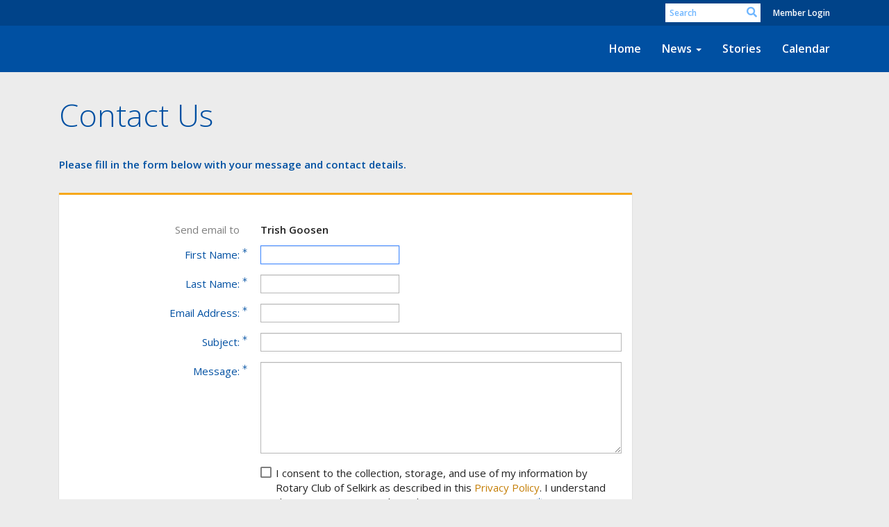

--- FILE ---
content_type: text/html; charset=utf-8
request_url: https://www.google.com/recaptcha/api2/anchor?ar=1&k=6LfO3wsUAAAAAOEI3Vyg2976WM4YY0XgSx_uPeit&co=aHR0cHM6Ly9zZWxraXJrcm90YXJ5Lm9yZzo0NDM.&hl=en&v=cLm1zuaUXPLFw7nzKiQTH1dX&size=normal&anchor-ms=20000&execute-ms=15000&cb=okocl0q8da52
body_size: 46973
content:
<!DOCTYPE HTML><html dir="ltr" lang="en"><head><meta http-equiv="Content-Type" content="text/html; charset=UTF-8">
<meta http-equiv="X-UA-Compatible" content="IE=edge">
<title>reCAPTCHA</title>
<style type="text/css">
/* cyrillic-ext */
@font-face {
  font-family: 'Roboto';
  font-style: normal;
  font-weight: 400;
  src: url(//fonts.gstatic.com/s/roboto/v18/KFOmCnqEu92Fr1Mu72xKKTU1Kvnz.woff2) format('woff2');
  unicode-range: U+0460-052F, U+1C80-1C8A, U+20B4, U+2DE0-2DFF, U+A640-A69F, U+FE2E-FE2F;
}
/* cyrillic */
@font-face {
  font-family: 'Roboto';
  font-style: normal;
  font-weight: 400;
  src: url(//fonts.gstatic.com/s/roboto/v18/KFOmCnqEu92Fr1Mu5mxKKTU1Kvnz.woff2) format('woff2');
  unicode-range: U+0301, U+0400-045F, U+0490-0491, U+04B0-04B1, U+2116;
}
/* greek-ext */
@font-face {
  font-family: 'Roboto';
  font-style: normal;
  font-weight: 400;
  src: url(//fonts.gstatic.com/s/roboto/v18/KFOmCnqEu92Fr1Mu7mxKKTU1Kvnz.woff2) format('woff2');
  unicode-range: U+1F00-1FFF;
}
/* greek */
@font-face {
  font-family: 'Roboto';
  font-style: normal;
  font-weight: 400;
  src: url(//fonts.gstatic.com/s/roboto/v18/KFOmCnqEu92Fr1Mu4WxKKTU1Kvnz.woff2) format('woff2');
  unicode-range: U+0370-0377, U+037A-037F, U+0384-038A, U+038C, U+038E-03A1, U+03A3-03FF;
}
/* vietnamese */
@font-face {
  font-family: 'Roboto';
  font-style: normal;
  font-weight: 400;
  src: url(//fonts.gstatic.com/s/roboto/v18/KFOmCnqEu92Fr1Mu7WxKKTU1Kvnz.woff2) format('woff2');
  unicode-range: U+0102-0103, U+0110-0111, U+0128-0129, U+0168-0169, U+01A0-01A1, U+01AF-01B0, U+0300-0301, U+0303-0304, U+0308-0309, U+0323, U+0329, U+1EA0-1EF9, U+20AB;
}
/* latin-ext */
@font-face {
  font-family: 'Roboto';
  font-style: normal;
  font-weight: 400;
  src: url(//fonts.gstatic.com/s/roboto/v18/KFOmCnqEu92Fr1Mu7GxKKTU1Kvnz.woff2) format('woff2');
  unicode-range: U+0100-02BA, U+02BD-02C5, U+02C7-02CC, U+02CE-02D7, U+02DD-02FF, U+0304, U+0308, U+0329, U+1D00-1DBF, U+1E00-1E9F, U+1EF2-1EFF, U+2020, U+20A0-20AB, U+20AD-20C0, U+2113, U+2C60-2C7F, U+A720-A7FF;
}
/* latin */
@font-face {
  font-family: 'Roboto';
  font-style: normal;
  font-weight: 400;
  src: url(//fonts.gstatic.com/s/roboto/v18/KFOmCnqEu92Fr1Mu4mxKKTU1Kg.woff2) format('woff2');
  unicode-range: U+0000-00FF, U+0131, U+0152-0153, U+02BB-02BC, U+02C6, U+02DA, U+02DC, U+0304, U+0308, U+0329, U+2000-206F, U+20AC, U+2122, U+2191, U+2193, U+2212, U+2215, U+FEFF, U+FFFD;
}
/* cyrillic-ext */
@font-face {
  font-family: 'Roboto';
  font-style: normal;
  font-weight: 500;
  src: url(//fonts.gstatic.com/s/roboto/v18/KFOlCnqEu92Fr1MmEU9fCRc4AMP6lbBP.woff2) format('woff2');
  unicode-range: U+0460-052F, U+1C80-1C8A, U+20B4, U+2DE0-2DFF, U+A640-A69F, U+FE2E-FE2F;
}
/* cyrillic */
@font-face {
  font-family: 'Roboto';
  font-style: normal;
  font-weight: 500;
  src: url(//fonts.gstatic.com/s/roboto/v18/KFOlCnqEu92Fr1MmEU9fABc4AMP6lbBP.woff2) format('woff2');
  unicode-range: U+0301, U+0400-045F, U+0490-0491, U+04B0-04B1, U+2116;
}
/* greek-ext */
@font-face {
  font-family: 'Roboto';
  font-style: normal;
  font-weight: 500;
  src: url(//fonts.gstatic.com/s/roboto/v18/KFOlCnqEu92Fr1MmEU9fCBc4AMP6lbBP.woff2) format('woff2');
  unicode-range: U+1F00-1FFF;
}
/* greek */
@font-face {
  font-family: 'Roboto';
  font-style: normal;
  font-weight: 500;
  src: url(//fonts.gstatic.com/s/roboto/v18/KFOlCnqEu92Fr1MmEU9fBxc4AMP6lbBP.woff2) format('woff2');
  unicode-range: U+0370-0377, U+037A-037F, U+0384-038A, U+038C, U+038E-03A1, U+03A3-03FF;
}
/* vietnamese */
@font-face {
  font-family: 'Roboto';
  font-style: normal;
  font-weight: 500;
  src: url(//fonts.gstatic.com/s/roboto/v18/KFOlCnqEu92Fr1MmEU9fCxc4AMP6lbBP.woff2) format('woff2');
  unicode-range: U+0102-0103, U+0110-0111, U+0128-0129, U+0168-0169, U+01A0-01A1, U+01AF-01B0, U+0300-0301, U+0303-0304, U+0308-0309, U+0323, U+0329, U+1EA0-1EF9, U+20AB;
}
/* latin-ext */
@font-face {
  font-family: 'Roboto';
  font-style: normal;
  font-weight: 500;
  src: url(//fonts.gstatic.com/s/roboto/v18/KFOlCnqEu92Fr1MmEU9fChc4AMP6lbBP.woff2) format('woff2');
  unicode-range: U+0100-02BA, U+02BD-02C5, U+02C7-02CC, U+02CE-02D7, U+02DD-02FF, U+0304, U+0308, U+0329, U+1D00-1DBF, U+1E00-1E9F, U+1EF2-1EFF, U+2020, U+20A0-20AB, U+20AD-20C0, U+2113, U+2C60-2C7F, U+A720-A7FF;
}
/* latin */
@font-face {
  font-family: 'Roboto';
  font-style: normal;
  font-weight: 500;
  src: url(//fonts.gstatic.com/s/roboto/v18/KFOlCnqEu92Fr1MmEU9fBBc4AMP6lQ.woff2) format('woff2');
  unicode-range: U+0000-00FF, U+0131, U+0152-0153, U+02BB-02BC, U+02C6, U+02DA, U+02DC, U+0304, U+0308, U+0329, U+2000-206F, U+20AC, U+2122, U+2191, U+2193, U+2212, U+2215, U+FEFF, U+FFFD;
}
/* cyrillic-ext */
@font-face {
  font-family: 'Roboto';
  font-style: normal;
  font-weight: 900;
  src: url(//fonts.gstatic.com/s/roboto/v18/KFOlCnqEu92Fr1MmYUtfCRc4AMP6lbBP.woff2) format('woff2');
  unicode-range: U+0460-052F, U+1C80-1C8A, U+20B4, U+2DE0-2DFF, U+A640-A69F, U+FE2E-FE2F;
}
/* cyrillic */
@font-face {
  font-family: 'Roboto';
  font-style: normal;
  font-weight: 900;
  src: url(//fonts.gstatic.com/s/roboto/v18/KFOlCnqEu92Fr1MmYUtfABc4AMP6lbBP.woff2) format('woff2');
  unicode-range: U+0301, U+0400-045F, U+0490-0491, U+04B0-04B1, U+2116;
}
/* greek-ext */
@font-face {
  font-family: 'Roboto';
  font-style: normal;
  font-weight: 900;
  src: url(//fonts.gstatic.com/s/roboto/v18/KFOlCnqEu92Fr1MmYUtfCBc4AMP6lbBP.woff2) format('woff2');
  unicode-range: U+1F00-1FFF;
}
/* greek */
@font-face {
  font-family: 'Roboto';
  font-style: normal;
  font-weight: 900;
  src: url(//fonts.gstatic.com/s/roboto/v18/KFOlCnqEu92Fr1MmYUtfBxc4AMP6lbBP.woff2) format('woff2');
  unicode-range: U+0370-0377, U+037A-037F, U+0384-038A, U+038C, U+038E-03A1, U+03A3-03FF;
}
/* vietnamese */
@font-face {
  font-family: 'Roboto';
  font-style: normal;
  font-weight: 900;
  src: url(//fonts.gstatic.com/s/roboto/v18/KFOlCnqEu92Fr1MmYUtfCxc4AMP6lbBP.woff2) format('woff2');
  unicode-range: U+0102-0103, U+0110-0111, U+0128-0129, U+0168-0169, U+01A0-01A1, U+01AF-01B0, U+0300-0301, U+0303-0304, U+0308-0309, U+0323, U+0329, U+1EA0-1EF9, U+20AB;
}
/* latin-ext */
@font-face {
  font-family: 'Roboto';
  font-style: normal;
  font-weight: 900;
  src: url(//fonts.gstatic.com/s/roboto/v18/KFOlCnqEu92Fr1MmYUtfChc4AMP6lbBP.woff2) format('woff2');
  unicode-range: U+0100-02BA, U+02BD-02C5, U+02C7-02CC, U+02CE-02D7, U+02DD-02FF, U+0304, U+0308, U+0329, U+1D00-1DBF, U+1E00-1E9F, U+1EF2-1EFF, U+2020, U+20A0-20AB, U+20AD-20C0, U+2113, U+2C60-2C7F, U+A720-A7FF;
}
/* latin */
@font-face {
  font-family: 'Roboto';
  font-style: normal;
  font-weight: 900;
  src: url(//fonts.gstatic.com/s/roboto/v18/KFOlCnqEu92Fr1MmYUtfBBc4AMP6lQ.woff2) format('woff2');
  unicode-range: U+0000-00FF, U+0131, U+0152-0153, U+02BB-02BC, U+02C6, U+02DA, U+02DC, U+0304, U+0308, U+0329, U+2000-206F, U+20AC, U+2122, U+2191, U+2193, U+2212, U+2215, U+FEFF, U+FFFD;
}

</style>
<link rel="stylesheet" type="text/css" href="https://www.gstatic.com/recaptcha/releases/cLm1zuaUXPLFw7nzKiQTH1dX/styles__ltr.css">
<script nonce="-XigR_tsws-apjP0nObZlw" type="text/javascript">window['__recaptcha_api'] = 'https://www.google.com/recaptcha/api2/';</script>
<script type="text/javascript" src="https://www.gstatic.com/recaptcha/releases/cLm1zuaUXPLFw7nzKiQTH1dX/recaptcha__en.js" nonce="-XigR_tsws-apjP0nObZlw">
      
    </script></head>
<body><div id="rc-anchor-alert" class="rc-anchor-alert"></div>
<input type="hidden" id="recaptcha-token" value="[base64]">
<script type="text/javascript" nonce="-XigR_tsws-apjP0nObZlw">
      recaptcha.anchor.Main.init("[\x22ainput\x22,[\x22bgdata\x22,\x22\x22,\[base64]/[base64]/[base64]/[base64]/[base64]/[base64]/[base64]/[base64]/[base64]/[base64]/[base64]\\u003d\\u003d\x22,\[base64]\x22,\x22S8Odwo4cK8Oow45Vwp7Dj8O8c2o4SsKrw69ZQMKtfkjDucOzwrpTfcOXw7nCqADCpg0WwqUkwpZ5a8KIScKgJQXDpmR8ecKowr3Dj8KRw5HDlMKaw5fDsSvCsmjCoMKCwqvCkcKkw4vCgSbDvsKxC8KPUGrDicO6wo7DmMOZw7/CpsOYwq0HZ8KSwql3dDI2wqQLwpgdBcKAwovDqU/DmcKBw5bCn8OsPUFGwrMnwqHCvMKQwpktGcKDDUDDocOGwpbCtMOPwrfCiT3DkyTCkMOAw4LDjsOPwpsKwqZqIMOfwpUlwpJcY8OJwqAeesK+w5tJVsKOwrVuw516w5HCnCPDjgrCs1LCt8O/OcKjw6FIwrzDuMOqF8OMIwQXBcKMTw55UMO0JsKedcOiLcOSwrnDg3HDlsKDw6DCmCLDlw9CegfCiDUaw5BAw7Y3wojCnxzDpRnDhMKJH8OWwqpQwq7DgcKrw4PDr1dUcMK/[base64]/CsD0Sw6kSwqdieUPDhCMCw6zDlMOPCcK6w4BNOhNgGiHDr8KTLkfCssO/InxDwrTCjW5Ww4XDu8OiScObw6fCgcOqXEUoNsOnwoEfQcOFVkk5N8O/w4LCk8OPw4jCvcK4PcKkwpo2EcKZwrvCihrDk8OCfmfDoyoBwqtPwr3CrMOuwpF4XWvDuMOjFhxQBmJtwpTDhFNjw73Ch8KZWsOJL2x5w7AyB8Kxw4/ChMO2wr/CmsO3W1RwFjJNA2kGwrbDuWNccMOewo4dwoltOsKTHsK0AMKXw7DDisKON8O7wr/CvcKww64zw5kjw6Q9T8K3bjdXwqbDgMOzwobCgcOIwrzDr23CrUjDnsOVwrF+woTCj8KTcsKOwph3cMOdw6TCsjo4HsKswqgWw6sPwqTDvcK/wq9tBcK/XsKewqvDiSvCnGnDi3R0VTssIkjChMKcFcOOG2pwNFDDhCdFEC0vw5knc1/DuDQeHBbCtiFOwqVuwopFEcOWb8Orwp3DvcO5esK/w7MzNjgDacKiwoPDrsOiwpdpw5cvw6HDhMK3S8OrwrAcRcKCwpgfw73Ch8Ocw41MMcKKNcOzRsOcw4JRw5R4w49Vw6fCiTUbw5DCscKdw79TE8KMIATCqcKMXy7CjETDncOHwp7DsiUKw5LCgcOVaMOfOcOxwqQXaEJRw7bDmsOYwrYycWLDpMK1wr/Co3s/w5rDocOVR1LDvcOyIRjCnMO7ED7Cn3kTwojCgn/DoUF8w7FrQsKOA3hTwofCrsKew4jDmcK6w5LCtUZKG8Obw7rCn8KmHxFXw5nDrk9jw6TDoWFSw4fDrMOxIlnDqT/CoMKsJ2pfw67Dq8Oow5AVwrvCpMORwowpw7zCusKIL1FvSRIKbMK6w4PDn1MEwqskNWzDgMOJfsOVGsOxdAZqwpnDigIawr7Cpz3DgcODw58RRsOFwox3f8KINMKMw4oswpDDusKMbCHCvsK3w4XDv8OkwprClMKoZhk6w5AsTEXDsMKrwpTCi8Oww4fCl8OAwr/CrRvDsm5zwp7DkcKOOA1+XCjDlQ4uwr/CsMKNwpvDu3LCi8KDw7hZw7jCoMKVw7JiVMOqw5/[base64]/CvyDCpRolMcOBwrxRVMKdMcKBQi1gYFVkw6jDhcKQT0UUWsO+wqohwoU5w5M4NCptbiwAA8KsTcONwpLDuMKdworDpGXDuMKBK8KWAMKlQ8Kyw43DncOOw6PCsSnDiAt+ZnR+WQzDuMOpSsKgJMKnOsKvw5FmIWRES2rCh1/CmnJVwp7Dun5kZsKlwr3DksKKwrJnw4dPwqbDl8KRw77CscORNMOXw7/Dv8OawpYvcy7CjMKCw67CucOABGzDqMORwrXDjsKJZyzDjQMEwocII8KowrHDkX9ew6kgBcO7LnZ5YH85w5fDuGQUUMKUM8Kle0w6fzlSNMOqwrPCisK/[base64]/Du8KVASjDmjwPwqbDigtneD7DjMOqwqsTw6vDojZ4AMKIw6JFwpXDmMKOw7TDnUckw7HCr8Kgwp59wpJMIsOPw5XCkcKIF8O/M8K4wo/[base64]/CqHEoC8KlwoEcD8KHwo9ow7/[base64]/DlE7DtUMuYMOPJyLDkMOqwrzCmlEzwr3DhlopF8KSM1UYBn/Cs8KGwrsOUzjDiMOqwpTCoMK+w6QlworDpcODw6jCg2LDsMK1w6DDiTrCrMKew4PDlsOuFGbDr8KSHcKfwr45RsKsX8O8E8KPYEUswqkxc8OUCmLDo3jDmznCqcOxezXCpH7CqMOIwq/Dnl/Cj8OJwpIKH1wMwoRcw5sQwqLCocK/bcOkI8K1fk7CvMKKasKFVTFtw5bDnMKHwr/CvcK8w7/DlsKDw79GwrnCrMOzasOkEsOKw7YWw7AuwpIVU0nDnsObNMOew4QUwr4xw5s4djJaw4oZw49cGMOANFBBwrPDrcOMw7LDusKLYgzDvHTCsCDDmH/CpsKqIsO4GVDDkMOiK8KCw6xaMAXDmXrDhEfCpUg/wo/[base64]/G8Ouw5lDwrs9wqpVdsKrPy5OEmYTw4vDtmvDl8OCLFJbEDpIw5vChnscbFBNcXrDhwfClnIEUXE3woLDhXjCiDRMW2MVV1ocFcK9w44RJQ7Cv8KewqQowp0QbMOBGMKIGxxLMsO9woxAwrBDw5/[base64]/Cu8OhwoofR8Klwr3Dq8K2AsOFwrbDvMO1wpTCmRjCmnhQRkLDocKkJhh5woDDrsOKwoJ5w6HCicOswoTClBVFXlhNwq4qwrrDnjgAw61jw7kAw5vCksKpQMKKL8Ovwp7CqsOFwrPCo0Q/w77CoMOxBCASEMOYIDbDomrCgBjCi8ORdcKfw6bCnsKheU/DvMO4w5ItPsKTw7vDk0DClsKlNG/CiWrCnBnDrFbDkcOCw71mw6vCoBTCklgfwqw4w5lWd8KMecOdw5UowqZpw67Di1PDrzIkw6vDoXvCsVPDkDMFwp/DqcOnwqZ4Vh/DkSjCosOmw7wCw5TCu8K1wqbCgEjCjcOhwpTDjsK2w544BkfCq1vCoiIGFF7DhHslwpcew7fChlvCtR7Cm8KIwqLCmTgSworCt8Kdwq8fYcKuwpZCIhXDhmQgXsKKw78Lw6fCt8Olwo/DjMOTDjvDq8K9woPCqDXDgMKDGMKHw6DCssK9woXCtTIKPMKyQGt3w7x0wrJtwqs6w7Idw67DglpTLsOGwq8vwoUHOng+wprDlhvCs8KDw6rCkQbDu8OLw4LDoMOQR1JMI0RRF24PLcOBwo3Dm8Kvw5FPLEAuJMKOwoIXMF3Dv059b17DtgV/[base64]/CuFTClcOJclnCjSASFAfDigTChcKGwpvDkcOCBlDCvB4twrXDvSc4wqzCm8KlwrVhwo/[base64]/dF7Dt8OZasOXdRXDtwfDgsKsDChTWWXDr8OVFBLChcOawoHCgRfDuSbCk8KWwow1dyYyM8OWQVlbw5k+w4puWsOPw7xDWl3Dq8O7w5TDusKiXMKGwpxLdE/CvFXCscO/b8Ocw4rCgMKow6bCi8K9wrPCuVM2wo8KdDzCvD16J3TDrgfDrcKDwoDDtjArwpgowoAKwpwwFMOWRcOhQCXCjMOpwrd4ND5Hb8OmDjpxUcK7w5tyMsOMesOdLMOgKQvDkH8vOsK3w5Acw5zDpcK6wrbDuMOTQTt3wqdGOsOfwprDu8KONsOaLcKVw6BHw4RSwp/DnH/CpMOyOXgBelPCumPDlkwub2JfdHzDkUvDqQ/DoMOLUlUcdMKUw7TDrgrDj0LDucOLwpjDoMOfwo5Wwox9CVHCp3zCvTrCoi3DiQPDmMO9EsOmCsKNw6LDijpqYiPDusOcwpRowrhAQQTCmhAVGwoJw6dbGTtvw4ouw4TDrMOuwpZ6QMKswrhPJx1OdnjDmcKuEcO/esONUiNpwoR+B8K3WUFlwo4Ywpklw63DicOiwrEUNh/DqsKGw6XDlyNiTGNiYsOWYEXCo8KSw55efcKQSx8WDsKmDMOAwpomP2IvdsOUa1rDiS/CjsKqw5zCt8OSWsO/[base64]/CsRnDuE7DoHLDjMKBScOnS8OaMnbDjcOnTz7DmFg0TnvDlcKaNsOQwrU7PhcPGMOTPcOswpFpT8K5w7/Ch1MxNFzCqjlkw7UKwqPCkAvDszFiwrd0wq7CrAPClsOlbMOZwpPConQTwqjDnkE9Z8KNUBsYw4pXw5gtw5FcwrI3aMOQJcOSecOGe8OMEcOew6/DrRPCvlbDlcKqwozDpsOOX2nDj0EkwpnDn8OkwqfCp8OYFGBjw5kHwr/[base64]/DoMOowr8rw63CqDLDtMOeYMOYIMOBVsK9cEZcw7AYGsObA1bDjsOmXGLCvibDqxMzY8O8w60Kwrt1wq9Rw4lOwqJAw7pmDnwnwp5Vw4BTbx7DtcKiL8KPaMOXI8KNE8OZc0HCpQgaw4NQIA7CnMOgI1EVGcK3STrDtcONTcO3wp3DmMKJflHDo8K/[base64]/[base64]/Cqn3CqsKVw7PCs8KxCToyKsO1LRXDrsKWwo51w6TDl8OTSMOmwpvCuMOzw7p6fsKtwpE5ej3Dl2gVf8K+wpTDoMOqw48SRnHDvRbDrsO4XVzDrQx6YsKhenzDjcO4WcObE8OTwoZFI8ORw7/Cv8O2wrHCsilfAiLDgyQRw7hDw4onc8Krwp/[base64]/DkGBew53CgMOFAm/CrsK2w7TCnx5ZIxJawoN3SsKwejjDvATCtcK8MsKqCMO6wrrDrS/Ct8O2RsKjwr/Dv8K0C8Orwps0w7TDpU91I8KpwqFzAHXCmCPDo8Ofw7fDh8Oew55RwpDCp1FuEMOMw5x9woRnwqlGw4/[base64]/wqVkw41EawvDs8KSw75AQcKTwqnCrRFncMO+w4vDpXjCjDQsw5gNwo4+NcKJX0QTwpnDp8OoMGRcw400w6XDiBduw7TCpDYmLRTClyNDO8K/w5XDsnlJMMOdWXIsOMO3ED5Rw6/Cs8KGUTPDr8O3w5LDqSA4w5PDh8ODw6xMw6nDtsOdOcKPHghYwqnCnx7DrmYswoTCuStBwqLCoMKSSQ09csOEOxBFWWnDvsK9UcOZwqjChMORLE8bwqdaHMKodMKNFMODKcOzEcOFwozDvsOfKlvCtBMsw6zCkcKjYsKlw65xw6TDjMKgOHlGFcORwp/Cn8KASQYeAMO3w4tTw67Dt3jCpsOcwqtRd8KXYsOyP8K9wqrCmsOVRnJ2w6Rpw7RFwrnCgUnDmMKvSMOlwqHDtw4dwrNJwpNuwrV+wo/DuVDDh03Cv1N/w4TCoMOHwqHDrEnCpsOVw6TDoBXCuUDCs2PDrsOiWW7DohzDosOIwrPDisKndMKJeMK8KMO/LMO2w6zCqcOJwo/CiGotLn4pem9qUsKlCMO/[base64]/DhcOTwq4dwr7Dgz/Ct8OeJ8K3wphWIiJTO3/[base64]/DqiZHw6xdMC7DpHXChh0/wrIHwrEjw58CfWLCj8Kbw446RCwyDnEkXQE2UsO5IDFXw6cPw6zCu8OAw4dRFnwBw6g/[base64]/[base64]/CmWLCq2DDlcKKO1nDgiVnJybCucOnwrnDn8KowqHChMO9wrnDnwZBZSxWw5TDgBZ2Fi4cIgZud8O+wpfCoQ4hwo7DhzNJwpp0RMKMPMODwqXCvcOZRwfDocK7EF0cwo/DiMOHQn4qw4F/UMOZwpLDq8Owwpw7w4hzw57CmsKWOcOHJH8DCsOiwr4HwoLCnMKKacOpwpbDmEfDgMK1YcK+bcKLw7JswoTDp2tfw4DCiMKRw5HDkFLDtcK6N8KzKFdmBS4tVRVOw7FWWMOQEMOgw5TCtcOiw7LDpi/DpsKdDWjCq2DCk8OqwqVATxQhwqVFw75Dw6rCv8ONwp/DmMKXfMOAMEUfwrYswr9XwrpMwq7CnMOTbyrDq8KFeGbCpw7DgTzDg8O3woDCtsOie8KMScKFw507DMKXBMKkw4pwXGTDlznDl8Ofw4jCmVAmBMOww6MTQ38zTj4vw5PDq1XCqkA9CFnCrXrCo8Kuw4fDucO1w57CiUpAwqnDr13DgMOIw5/DhHtrw7heKsKLw5PChXl3wr3DrsKjwod1wpnDpivDvl/CqjLCgsOZwrfDjBzDpsKyYMOoHy3DjsOOY8K7Sz18XsOldMOHw6nCi8KVU8KOw7DDh8KfZsKDw69jw5PCjMKww71/[base64]/[base64]/[base64]/CiFp/wpDDtHHChR7DkjAcw6PDr8KVworDmm5oTsOQw5h+NiZew5ppw5oGKsOEw4QZwqYmLnt/wrNLSsKxw5/DkMO/w6gqDsO2w7nDlMKawpYjFx3Ci8KfV8K/Sj/[base64]/CqjLCvXDCuMKsWMKXwplbNcKSP391w6N+AMOddjBlwrHDpDQ+ZW5Tw7HDvEQRwowhw7goel48W8Kvw6NTwplvXcKPw4sfNcKgDMKWHj/Dg8KYSjZKw5rCo8OiXyAHPxzDrsOvw6hPDCs3w74JwqvDjMKDUsOnw7kXw43DjUfDpcKCwrDDnsKuccOpXsORw4LDpcOnbsKXdcOswojDnDjCoknDtE1yCxHCusOGwo3DqGnCksOLwrBPw4nCtk0Ow6rDtQg6I8OhfH/Dh2HDki3DtgjCvsKMw4wNdcKAXMO/OMKLPsOzwqrCjcKzw7Rkw5V3w6J/[base64]/ZlMmW8OjwpTDrAZZw7sMIMKrJMKqwrvDu2/[base64]/woTChMKKwqvCqHRmJsKhw4HCusKeNcOKLMOqw4Q8w6XCkcOOWcOjW8ODUsKbbh7CvThww5jDgcOxw53DiiXDnsO4w5tAUUHDpnQrw6dCblvCoQDDiMO/HnQpTsKHG8Kvwr3Dh0pZw5zChBbDkSLDn8KLwq5xVHvCl8OpZwAiw7ccwoAGwq7CgsKFRF1Awo7CocKtw6glc3zDusORw7zCmWBPw6PDj8KWEQZuXcODK8Ouw4vDtg3DlMOewrHCusOYXMOcZsK8EsOgw5bCr1fDhnRdwonCgh9QZx1RwqYBT116wqHCqhDCqsO/L8OXKMO3e8ORw7bClcK8acKswpbCuMOXO8Onw57Dj8OYOmXDlHbDqHnDlkljMgxHwo7CqSHDp8OSw4LCosK2wqZHFMOVwpZ1ETQDwpZOw5wUwpTDhl02wqLDiAopNcOgwpPCoMK3NVDDjsOWcsOfRsKBbxAqRjbCrMOnR8K+w5l/[base64]/CoQ0eJMOnOcKvw6/DhcOZwpzDg8KTwp8QZ8OzwprCkMKNZMKTw6kqVcKjw4TChcOAD8KVPSnCtR/DiMOJw6ZCeAcAJsKSwpjCmcKTwrNrw5Z8w5UJwqhRwqsXw7FXKcKeI0slw6/CqMONwpXDpMKxPwN3wrnCn8ORw6FffnnCl8OPwoFjWMOmci9qAMK4Ix5Iw4xHI8OXL3FKX8Kaw4Z/FcK5GCDCsS5Hw7p9wqTCjsOdwo3CjCjCqsKRIMOiwpjClcKJJRvDtsKyw5vCnCXCqCYWwo/[base64]/CmsO8O8KWLsKfwp/Dl8OhwrApZ8OuacKAXcOcw745w69mAGBYXlPCq8KlDAXDjsOdw5Ruw7fDpsOacU7Dnk5LwpnCoCU8ElRcJ8OhV8OGWHFvwr7DsSVWwqnCiGpQe8K2UxfCk8O9wq4dw5pdwq0SwrDCg8KPwqHCuFfDhV8+w6pMQcKcE23DvMO/bcOnDBfCnDYSw7XDjm3Ch8O4w5TCqnZpIyLCucKCw4FrfMKpwogfwoTDvAzDlxQOw4wQw7shwrXDkyh7w7ARO8KIewZFSC7DkcOkeSbCu8O/wrx1wpRzw7PCo8O5w7g3Q8OTw4oqQh3Dh8Kaw6k1wr8DcMOrwpBbcsK6wp7CgEHDtW3Cq8Ojwrtffyo1w6V4fcKLaHxewp07OMKWwqLCuEhkNcKFZcK0QcKrEsKrPy/DiwbDkMKtYsKoH0pxw5JXOSDDr8KEw68tTsK+GcKgw47DkFrCoQ3DmlxaFMK8B8KWwp/[base64]/DssKOw7dYwopvJSHCthDClRQvwq3DkTguB3fCrn8nYkBtw7bDkMKZw5dbw6jClsOyDMOWNcK+AMKsZmtewpjCggjCpBbCpzTCpgTDusK7GsOjdEkRO1NkMMOSw69Bw6xiAMKhwq3DrTETKWtVw6TClQ1SWCnChnMLw63CnUQ0N8OiNMK1wr3DtRFAwo0twpLCh8KEwo/[base64]/[base64]/Z8KeJC/Ck8K4w5hTB8KMw7hGwrzCn3nDlMOzP0nCmlUpegXCoMO/UcK+w4cRw5DDjcO2w6fCosKHPcOvwp9Qw5bCmjnCuMOLwpfDtcKrwq9vw754ZHFHwpolNMOLCMOUwo0Iw73CmsO8w6M9MhXCgMObw4vCpDPDtsKmAsO3w6bDjsOywpXDkcKpw63CnD8hPUsSWcO2Yw7DhC3CnH0vW1ATecOww7/DjsKTU8KtwqsaLcKGAsKIw6M0wpAsP8OSwoNTw53CkWA0BCBAwrDCqVTDn8KRO1DChsO/wr07wrnCrADDpTwgw4JNKsOKwrs9wrk6NCvCvsKsw7AlwprDlD/CmFppBUPDgsOlNBgGw54nw78wM2fDokzDjMOKw7kYw6zCnHIHwrF1wrJHHCTCpMK+wplbwoEswqUJw4lXw7w9wrNFaFlkwqTCigDDu8KtwpzDpFUOQMKmw7LDp8KsNRA8DSjDjMKzZynCu8OfbMOwwqDCiT1jCcKVw6c6HMOEwoBYQ8KvM8KDe08iwq/Dk8OawpvChU8BwqdGwpnCtQPDrcOER3duw4Nzw55KDRvDocO0MGjDjzYUwrBmw7Q/bcO/SCM1w7HCtMKuGsKHw5Nlw7ZHcxBHVGnDpkNxWcOjYW7ChcKUTMOGCk1RIcKfPcKbw4rCmzvDvcOiw6Uzw6J2eBtpw63CqHZvRsOKwqoqwozCicKDOUo/[base64]/DiMOddA8+YcOHYBcdwothSUPDvmE6HnDCh8OMwowZU0DDvl/[base64]/DiMOyA8OHw5PCpyhVFcOBRHjCvVrCuh0hw5MITMOUUMOzwrrCp2bDm38hPsOPw7RpTsO3w4nDusKywpw6MlkWw5PCpsOuQFNFWBrDkicJYcKbQsKoJAVbw4XDvAHDosO7WMODYcKUNMO8S8KUI8OJwrxMwpN+fgHDjwICG2bDiRvDqwETwpRuByxLdToEKS/Ck8KJLsO7BcKEw7rDkR/[base64]/[base64]/CoxIfwqEgw6bDsTpdNH3CjXTCk8K8wqxRw5M7QMKHwpXDoyDDucOfw5EEw7LDncO6wrPChijDqMO2w4weUsK3ZBPDtMKUw6J5Zj5rw5pfFsOTwpvCp3/DsMKIw53CiiXDoMO6cHfDlm3CuyfCjBRzOMKmZ8KqQsOQU8KGw7pXaMK4aWF8woBYH8K5wofDrxtaQjxzWAQMw6zCpsOuw7R0fMK0Yj8ILjkhJ8KbG3lkdzFjAyZrwqoJHsO/wq0Pw7rCrcKMwqghYyRSZcKsw7h3w7nDrcOwaMOUe8OXw6nDlcKTEV4iwqPCmcKDeMK/R8Kbw67DhMOqw5g0UWo/csOXRBV1D1UTw6DDtMKTT1dNDHVXfMO5wpJRw6FUw5kvwoQcw5LCsXgYIMOnw4IZdMORwpbDogwRw4nDq3nCq8KRYU/Dr8OzYQYPwrJVw5NkwpRbWMKzecOPAEfCi8OnDcONegoeBcK2wqgQwp9AC8OvOkkNwoPDjFwCWcOuNVnDuRHDhcOHw7/DjltpbMOGBMKFJhnCmMOCGA7ChMOoS0LCjsKVYUfDhsKRJRzCqiTDmATChQbDknTCshIvwqLCucO/YMKXw4EQwpBIwpnCpMKKN3tuLjRCwrjDicKFw41cwobCo3nClRwlXXXChcKERkDDusKQNXPDtsKYYQvDny/[base64]/[base64]/wpzDi1bCvnoSw7XCjMOgwoJXIS7Du8OMwoM8N8Oba8Ktw44NI8OyMlcGeX3DuMKbQsO8O8O7FyFYXcOLYcKUamZNHhTDpMOIw7RgSsOHY10KFDF+w5jDs8KwXEfDuXTDlyPDvzXDocKOwok1DcOmwp7Cmz/CksOvSFXDplEZWVBDTsKEdcKyR2XDhChdw640CyjCucKdw7zCpcOZDF0vw5jDt0BsTDbCpsKmwpDCusOFw4XDpcKEw77DnMOgw4FRcjHChsKXNSUPCsOsw4Vaw6PDl8OMwqLDpkjDjMKlwrHCvsKawpUrTMK4BC/DusKofsKRY8OZw5PDlQsPwqF/[base64]/[base64]/[base64]/Dmy/Du8KiWMKDwpFkwr/DuBFqUW/DpAjClFAMTWtCw5/DtBjCvMK5DRvCk8O4UMK1WsO/M0vCl8O5wrLDmcKKUDrClnzDmlc4w7vCpcKTw5bCksKUwphSblvCjcKGwrNbD8Ogw5nDljXDqsOuwrrDj2h+FMOmwocnUsK+worCgyFVDV/Duxchw7nDncKfw5kARwHDjg95wqTCsnIHe2XDtn42fMOswqQ4FMOYcSJPw77CnMKTw5fDh8OOw6jDuyLDv8O1wpTDjWTDm8OZw7HDncKiw4FYSxvDlsKAw6/ClsOxIg08GGDDicObw5MbcMOidMO+w6ppI8Ktw4V6wp/Cq8O/[base64]/CjgZew5ZlPcKnbMKGUsK8Q8KaGRXCnMOPw4w7cRvDgwk/w7vCrAQgw6xZTiRsw6wRwoJNw5XCnsKZQMKPWCkRw6cZD8KowqLCtMOvTUjCr2Qew5QWw63DncOPJ1zDj8OgcHvCqsKCw6zCtsKnw5zCmMKGFsOkNVzDncKxHMKzwoIebh/Dm8OMwoYmZMKRwqfDgxQjW8OhZsKQwpzCq8KJMx3CtMKSMsK7w6vDjCTCvgLCtcOyCh8wwonDncO9RC04w69rwpMnMMKAwo5vN8Kowr/Ct2jCnyQAQsKhw6HDsHxCw4fCoXxAw4VXwrM0w5IMdVfDmSfDgnfDn8OoOMKqGcKswpzCk8KJwrNpwrnDr8KnP8Ovw6pnw4FqVT03CDo+w4LCmMOZRlrDt8OdBsK/[base64]/B8OBwqrCumrDo8OLXxbDunHDoMOWJcKyw6TCpsKKw7AHw4cjw4Epw7ohwojDmFtqw53DncOHTWVXw6ATw5Jgw6sVw6YZIsKew6jDoj1wCcOSK8Ovwp/CkMKOJSLDvlrCucOJMMK5VGDCocOJwrTDvMO0U1jDlhwxwoQtwpDCqEdaw48QQSbDvcK5LsOswp/CoSAlwokzBQXDkHfCnw4FD8OxLR7DoSrDi0rCicKMc8K8LWvDlsOJWDcsesKubWDCgsK+ZMOcdsOYw7pOSAPDqsKNXcOuHcOkw7fDlcKiwrvCqTDCiWxCJMOqYnjCp8KgwotXwr7CgcOOw7rCigoYwp0+wp3CqEXDphhbATF7F8OWw5/DkcOWL8K0TsOqYcOBdHh2ZTgwKcK/[base64]/MhLDqcOxw5vDmcOSRsOHEcOXQwXDoFbDhkLCocKKdSTCrMKeDRMCwobCsFTClMO2woTDjhTDkRIrwoEHF8ODbldiwr0sM3vCjcKvw71Tw6s/YA/DqFl/w4x0wpnDt2PDpcKow4BLKB/DrxjClsKsCMK7w5d4w78ANsOuw7XCpGnDpBnDjcONZMOYTH/DmxozM8ORIVAdw4fCtcOaVR7DqMKww5pOXirDhsKyw7/DnMO1w4VJQEXCkgfCpMK4AT9CM8OmG8O+w6DDtMK8BnkIwq8iw6jCp8OjdMOtXMKJw6gCDBrDuUAsNMKYw75Uw77DlMOqR8K+w6LDggVPQ0LDpcKaw57CmRPDgMOZT8KbLsO/aTDDscOXwqzDusOmwrnDlsKKABPDgxpGwoR3QcOiHcOGUVjCpTY7JhdRwonDikIudENDesKJXsKJwq4Dw4FqcMO2YyrDq1/Ct8KEaXbCgQlJIMOYwqjCk33CpsKSw7RGBxvCmMOmw5/CrH8pw7jDhwDDn8Oiwo3CvSbDmk3DqsKKw4wuX8O2BsK7w45gXVzCtUwpdsOYwrY3woHDp2XDihPDqcO+w4DDnRXCssO4w6DDl8KhEEgJKMKQwo/[base64]/DqMKkwoPClcOtdjTDoMOMwqoLGMOPw5XDlVJ0wp0aGz45w5Zww5rDhMO5SAU9woxMw4bDn8K8NcKRw5Zgw6N9HsKJwoo8wpnDqjFyPgRFw4wgw7/DmsKjwrXClUN5wq1rw6rCtlfCpMOtw4EbUMOhQj/ClE1XfDXDjsOlOMKjw616Xk7CpV0JbsOpw5vCjsKgw4nCk8K3wqPCjsOzCDXCvMKgLsKnwrDDk0VZNcOdwpnCrsO+wp/DoRnCq8O7TzFuR8KbN8KOdX1JWMKyeTHCicO+UQE3wrpcWUtywqnCv8Okw7jDsMO6ZTlvwqwrwoVgw5zDlQRywpVEwpTDvcOOS8Kpw4jCqmXCmMKrYEMJesK5w4LCqH8ESRLDgnPDnRxMwq/[base64]/CmS7DkMOjwqTDhFJhwrQRZsOZw7bDkcKOwp3DomEDw45ew7HClcOBBG5ewpvDg8OnwoPCmlzCl8OaI0lIwq9gVhQVw4PDigodw6BTw4kFXMKLYFk6wpMKK8OGw5QoLMKpwpXDisOawo0nw6fCgcOVZsK3w5XDp8OKC8OMSsKjw4QSw4TDgWRUSF/DjjpQOUHDt8OCworDsMO3w5vChsO5wofCiWlMw4HDlsKhw7HDuBVnDcO2JT0YDGbDsiLDpW/Cl8KfbsKiXQEYIsORw6dqCsKVcsOUw61NH8Kkw4HDs8O8wph9XHx8J2sNwpTDlS8gNsKuR37DtcOrVlDDtg/Cm8OXw7svw7/DssOewrMOVcKiw70hwr7ClnjCpMO1wrwbI8OvZQbDjMOxTStzwotzH2PCmcKdw5jDqMOywplaVMKlPDp1w5YPwrY2w7nDgn4mIMO/w5fCpsOAw6XCmcKlwpDDqgMhwq3CjMOew7xUIMKTwrBSw6HDhGrCgcKAwqTCkFsKw5lPwo3CvArCkMKIwr55PMOewp7DocOvWx/CkE9nwq7Dp2ljTMKdwo8QRBrCl8KDVD3Cr8OeVsONS8KSH8KwBSrCr8O/[base64]/DssKpw445DknCucOfw7IMDVZHw6FVw65xL8OKSzfCnsOIwpzChgY5AMOtwq0hwr1AUcK5GsOxwr9NAWYoPMK9wq/CkDfCnioawogQw77DvcKGwqY7GBTCji9RwpYfwqjDssK/PkEywrHCu1UxLjonw5TDqsKTb8OHw6jDosOtwrPDs8KTwq8twpVePA9/a8OvwqTDpC40w4HDs8K4Q8KSwpnDp8Kwwq7CscOtwoPDi8O2wqPCjwvDulXCmcKqw5t3XsO4wrcBEELCjhMhYE7DscO7DMOJUcOZwqbClChYVcOsHGTDkcOvR8OmwoJBwrtQwpMjMMKdwo57Z8OncyZpwp5Tw7nDnjzDoU8UEUfCuV3DnQsXw7ZAwq/Cpmg0w4zCmMO7wo0NVEbDgmXCtsO1G3nDlcKuwq03K8KEwrLChCMnw7scw6TCqMOhw4Mow7BnGgrCrGcow6FEwpTDrcKGJnPCpzA+Z0fDuMOrw4IcwqTChALCi8K0w4PDnsKLD2QdwpYew5dxF8OAW8KQw4DDvcOBwoXCg8KLw744LB/CkVd1d2UAw4onA8KTw6cIwrVmwqDCo8KsUsOFWznCkEbDmlrCh8O0ZR0Lw5DCsMO4DG3DlmIzwrHCm8K1w7jDlHcRwp07AHbCpsOkwpt9wqp8wpwjwpXCjS/Dg8OWeSDDhmkAAm7Di8Oew5/CvcK1b35uw4LCtsObwodCwpY1w4JzZT3CumnDmsKNwrTDqsKTw6whw5zCh0bCqCQew6DChsKlcV5uw7g0w6rCtUobdcOmdcOGTMKJbMOVwrrDqFzDjsOrw7DDkWgVc8KPI8OkX0/DuAZ8T8KQC8KlwpXDjSNbAzLCkMOuwoPDmMOzwrMyNFvDt0/DngIZFWU4wo0NAMKuw47Di8Kbw5/CvsOmw5PDqcKzG8KjwrQ2AcKjJEkhSVjCqcOqw5o7w5kJwqAqR8OAw5HDjANkw6QneVdbwq5pwpdeGcK7dcOOw5/CqMOiw7Jdw7jCvcO8wqjDk8OvQizDpVnDlAoxXmd4CV/CjcKWdsK4dsOZFcOIMMKyV8OQMsKuw5jDsiNyU8KDZz5bwrzDhETClcONwofDpQ/DphQ4w6ACwo/Cu0E9wp/CosKcworDnnnDuVrDuz7ChG0aw7fCumhPO8KLfxTDicOMIMKFw7fDjxYpQMK+FmvCuULCnzwhwotAw7HCsx3DtHvDnXLCgmFRTcOaKMKqB8OMBGHDk8OVwptEw5XDvcOYw4zDoMOew4zDn8OywrLDhMKsw7YXWQ19DHvCiMKoOF0pwrtvw6gUwp3CvDnDu8OBBH/Cvj/CkFLClk09YiXDmi4Vbi08wr8/[base64]/[base64]/[base64]/wp4jw4PCjWV6BsO2w748w5F5wq7Cr0EuEiLCtMOyZHA+w7rClcO7wpvCuWDDrcKtFGEMP0wJwqkswoTDlEvCt3B+wpw9VTbCqcKUdMOOU8KBwrDDtcK5w5HCmx/DsH4Nw6fDqMK8wolgR8KQGEjCo8O4clTDsz8Nw4d+wr91Nw3CpCpZw6zCrMOpwropw5J5wpXCiWMyXMK6wpN5wpxZwqk+fj/Cil/DhwJAw7jCjcKaw6fCpXkxwp5pPFTDoD3DsMKnb8OawozDmgzCncOrwq4twr9ewrFsDwzDvlU0LsO4wpoHTm7DgsK9wpdSw6okHsKPXsKmIyVkwoR3w59qw44Vw5dzw68jwprDn8ORCsOCe8KFwq5/[base64]/UmHCnFFcai0PwqzCuMKyJMOACirClMKyYcO1wrEowqPCmyrCssOJwpvDqSDChsOQw6HDik7CjTXCjsOWw6jCnMKtNMOoScKgw7hNZ8KhwocRwrPCpMOjdsKSwp/DtmsswpHDpyFQw7R5wqvDlSZpwq3CsMO3w7BLa8K+LsOJASnCpA5PcDorH8OuXMKzw68dPk/DjhnCpXvDrcK5wp/Dlx9Zwr/DtHDCsTjCt8KnCMOic8K3wpTDhsOyU8KIwprCnsK/JsKfw61RwrMiAcKEFsKyV8O1w6wHVFrCncO8w7fDpkoMA1zCi8OYdsOEwqFZK8K9w5TDgMKfwoLCucKuwrbCtgrCh8O/QsKEDcKoRsOvwoo3FMOAwoUsw6lSw5BMSy/DvsK4RcO4LyTDmMOIw57CoFcVwoApMnwCwqrChjjCtcOEwowHwr9/E0vCl8OXZcO8ej4sfcOww6rCkWzDsHLDrMOeWcKrwrpqw4zCv3stw4Myw7fDpcO7ZGAJwoJTH8KsA8O4aCxFw6zDssOSXC12wq3Dv04ow5RzFsKhwqIFwqpAw68jJsK9wqUew6EVXx1ocsO5wqQhwp7Ci1oOa2PDqgJBwofDusOrw7UGwrrCm1x1c8OmTMK/e2wqwoARw63ClsO2G8OSw5dNw5ZaJMOgw7tXHjFqGMOZNsKuw6zCtsOLNMOjH3rDrFkiRTswAzVRwpnDssOYGcK6K8Krw6XDqDXCsFTCkQNFwq5uw7HCuVwCOxtlXsOjUghhw4vDkWzCi8KwwqN+w4vCncK/[base64]/CkcK4wr8iwqrCow5cwrgfQBBkDcKEwrhXMMKxPT4Wwq3DuMKYwrcmwoEAw6gKA8Oiw6jChsOaPMOrSWNPwrrChMOzw5DDjWrDhhzChsK5TMOVFU4Fw4jDmMKlwok3SnB2wrPDvX7Cq8OgdsKQwqdIGSvDlzzClzhNwoJEWBNgw78Nw6LDs8KoLFHCrFbCicKeaj/[base64]/Cp8KuwoZGGyTDvMKTw4nCrjFEFsKLwqLDsn7DlsKMw70mw49fGArCpMKxw5LDpSPCusKDb8OzKiVNwp7CtDUUSA4+wqMAw7LCscO8w5rDqMK/wpY\\u003d\x22],null,[\x22conf\x22,null,\x226LfO3wsUAAAAAOEI3Vyg2976WM4YY0XgSx_uPeit\x22,0,null,null,null,0,[21,125,63,73,95,87,41,43,42,83,102,105,109,121],[5339200,991],0,null,null,null,null,0,null,0,1,700,1,null,0,\x22CvkBEg8I8ajhFRgAOgZUOU5CNWISDwjmjuIVGAA6BlFCb29IYxIPCJrO4xUYAToGcWNKRTNkEg8I8M3jFRgBOgZmSVZJaGISDwjiyqA3GAE6BmdMTkNIYxIPCN6/tzcYADoGZWF6dTZkEg8I2NKBMhgAOgZBcTc3dmYSDgi45ZQyGAE6BVFCT0QwEg8I0tuVNxgAOgZmZmFXQWUSDwiV2JQyGAA6BlBxNjBuZBIPCMXziDcYADoGYVhvaWFjEg8IjcqGMhgBOgZPd040dGYSDgiK/Yg3GAA6BU1mSUk0GhwIAxIYHRG78OQ3DrceDv++pQYZxJ0JGZzijAIZ\x22,0,1,null,null,1,null,0,1],\x22https://selkirkrotary.org:443\x22,null,[1,1,1],null,null,null,0,3600,[\x22https://www.google.com/intl/en/policies/privacy/\x22,\x22https://www.google.com/intl/en/policies/terms/\x22],\x22fktfPajU/SQVa0FICvKdqbWyFpXpYHHlEjUU98NVYmY\\u003d\x22,0,0,null,1,1762173431432,0,0,[23,2,165],null,[150,241],\x22RC-FZfllzh34pGH-g\x22,null,null,null,null,null,\x220dAFcWeA7bJb9OFvKxUCJVH5V_VZrT0nZYXEy1mVDfrVW23ByV4k0n1Ls_ofG8SC8VW83oUHqJbpegvIftKYYdHUnRj7m8ZKc6Iw\x22,1762256231570]");
    </script></body></html>